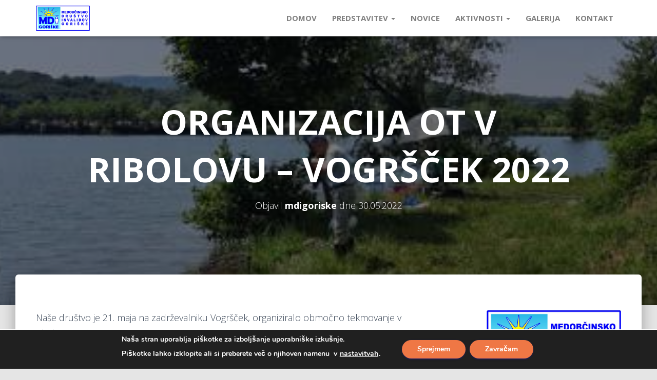

--- FILE ---
content_type: text/html; charset=UTF-8
request_url: https://invalidigoriske.si/organizacija-ot-v-ribolovu-vogrscek-2022/
body_size: 84827
content:
<!DOCTYPE html>
<html lang="sl-SI">

<head>
	<meta charset='UTF-8'>
	<meta name="viewport" content="width=device-width, initial-scale=1">
	<link rel="profile" href="http://gmpg.org/xfn/11">
		<meta name='robots' content='index, follow, max-image-preview:large, max-snippet:-1, max-video-preview:-1' />
	<style>img:is([sizes="auto" i], [sizes^="auto," i]) { contain-intrinsic-size: 3000px 1500px }</style>
	
	<!-- This site is optimized with the Yoast SEO plugin v25.6 - https://yoast.com/wordpress/plugins/seo/ -->
	<title>ORGANIZACIJA OT V RIBOLOVU - VOGRŠČEK 2022 - Medobčinsko Društvo Invalidov Goriške</title>
	<link rel="canonical" href="https://invalidigoriske.si/organizacija-ot-v-ribolovu-vogrscek-2022/" />
	<meta property="og:locale" content="sl_SI" />
	<meta property="og:type" content="article" />
	<meta property="og:title" content="ORGANIZACIJA OT V RIBOLOVU - VOGRŠČEK 2022 - Medobčinsko Društvo Invalidov Goriške" />
	<meta property="og:description" content="Naše društvo je 21. maja na zadrževalniku Vogršček, organiziralo območno tekmovanje v ribolovu s plovcem. 1. mesto je zasedel Stojan Furlan iz DI Dornberk, 2. mesto, Bruno Zorko iz DI Koper, 3. mesto pa Jože Preberi več" />
	<meta property="og:url" content="https://invalidigoriske.si/organizacija-ot-v-ribolovu-vogrscek-2022/" />
	<meta property="og:site_name" content="Medobčinsko Društvo Invalidov Goriške" />
	<meta property="article:published_time" content="2022-05-30T07:41:27+00:00" />
	<meta property="article:modified_time" content="2022-05-30T07:49:26+00:00" />
	<meta property="og:image" content="https://invalidigoriske.si/wp-content/uploads/2022/05/export1653474688562.jpg" />
	<meta property="og:image:width" content="348" />
	<meta property="og:image:height" content="156" />
	<meta property="og:image:type" content="image/jpeg" />
	<meta name="author" content="mdigoriske" />
	<meta name="twitter:card" content="summary_large_image" />
	<meta name="twitter:label1" content="Written by" />
	<meta name="twitter:data1" content="mdigoriske" />
	<script type="application/ld+json" class="yoast-schema-graph">{"@context":"https://schema.org","@graph":[{"@type":"Article","@id":"https://invalidigoriske.si/organizacija-ot-v-ribolovu-vogrscek-2022/#article","isPartOf":{"@id":"https://invalidigoriske.si/organizacija-ot-v-ribolovu-vogrscek-2022/"},"author":{"name":"mdigoriske","@id":"https://invalidigoriske.si/#/schema/person/e3477a85e039c649fee938782ce1082f"},"headline":"ORGANIZACIJA OT V RIBOLOVU &#8211; VOGRŠČEK 2022","datePublished":"2022-05-30T07:41:27+00:00","dateModified":"2022-05-30T07:49:26+00:00","mainEntityOfPage":{"@id":"https://invalidigoriske.si/organizacija-ot-v-ribolovu-vogrscek-2022/"},"wordCount":66,"publisher":{"@id":"https://invalidigoriske.si/#organization"},"image":{"@id":"https://invalidigoriske.si/organizacija-ot-v-ribolovu-vogrscek-2022/#primaryimage"},"thumbnailUrl":"https://invalidigoriske.si/wp-content/uploads/2022/05/export1653474688562.jpg","articleSection":["Šport"],"inLanguage":"sl-SI"},{"@type":"WebPage","@id":"https://invalidigoriske.si/organizacija-ot-v-ribolovu-vogrscek-2022/","url":"https://invalidigoriske.si/organizacija-ot-v-ribolovu-vogrscek-2022/","name":"ORGANIZACIJA OT V RIBOLOVU - VOGRŠČEK 2022 - Medobčinsko Društvo Invalidov Goriške","isPartOf":{"@id":"https://invalidigoriske.si/#website"},"primaryImageOfPage":{"@id":"https://invalidigoriske.si/organizacija-ot-v-ribolovu-vogrscek-2022/#primaryimage"},"image":{"@id":"https://invalidigoriske.si/organizacija-ot-v-ribolovu-vogrscek-2022/#primaryimage"},"thumbnailUrl":"https://invalidigoriske.si/wp-content/uploads/2022/05/export1653474688562.jpg","datePublished":"2022-05-30T07:41:27+00:00","dateModified":"2022-05-30T07:49:26+00:00","breadcrumb":{"@id":"https://invalidigoriske.si/organizacija-ot-v-ribolovu-vogrscek-2022/#breadcrumb"},"inLanguage":"sl-SI","potentialAction":[{"@type":"ReadAction","target":["https://invalidigoriske.si/organizacija-ot-v-ribolovu-vogrscek-2022/"]}]},{"@type":"ImageObject","inLanguage":"sl-SI","@id":"https://invalidigoriske.si/organizacija-ot-v-ribolovu-vogrscek-2022/#primaryimage","url":"https://invalidigoriske.si/wp-content/uploads/2022/05/export1653474688562.jpg","contentUrl":"https://invalidigoriske.si/wp-content/uploads/2022/05/export1653474688562.jpg","width":348,"height":156},{"@type":"BreadcrumbList","@id":"https://invalidigoriske.si/organizacija-ot-v-ribolovu-vogrscek-2022/#breadcrumb","itemListElement":[{"@type":"ListItem","position":1,"name":"Home","item":"https://invalidigoriske.si/"},{"@type":"ListItem","position":2,"name":"Novice","item":"https://invalidigoriske.si/aktualne-novice/"},{"@type":"ListItem","position":3,"name":"ORGANIZACIJA OT V RIBOLOVU &#8211; VOGRŠČEK 2022"}]},{"@type":"WebSite","@id":"https://invalidigoriske.si/#website","url":"https://invalidigoriske.si/","name":"Medobčinsko Društvo Invalidov Goriške","description":"Sedejeva ulica 8, Nova Gorica","publisher":{"@id":"https://invalidigoriske.si/#organization"},"potentialAction":[{"@type":"SearchAction","target":{"@type":"EntryPoint","urlTemplate":"https://invalidigoriske.si/?s={search_term_string}"},"query-input":{"@type":"PropertyValueSpecification","valueRequired":true,"valueName":"search_term_string"}}],"inLanguage":"sl-SI"},{"@type":"Organization","@id":"https://invalidigoriske.si/#organization","name":"Medobčinsko Društvo Invalidov Goriške","url":"https://invalidigoriske.si/","logo":{"@type":"ImageObject","inLanguage":"sl-SI","@id":"https://invalidigoriske.si/#/schema/logo/image/","url":"https://invalidigoriske.si/wp-content/uploads/2019/10/mdi-logo-barvni.png","contentUrl":"https://invalidigoriske.si/wp-content/uploads/2019/10/mdi-logo-barvni.png","width":314,"height":150,"caption":"Medobčinsko Društvo Invalidov Goriške"},"image":{"@id":"https://invalidigoriske.si/#/schema/logo/image/"}},{"@type":"Person","@id":"https://invalidigoriske.si/#/schema/person/e3477a85e039c649fee938782ce1082f","name":"mdigoriske","image":{"@type":"ImageObject","inLanguage":"sl-SI","@id":"https://invalidigoriske.si/#/schema/person/image/","url":"https://secure.gravatar.com/avatar/45e93aff171add1bc4f50be70af828becf87c45ff71073e0288a4073464ed09a?s=96&d=mm&r=g","contentUrl":"https://secure.gravatar.com/avatar/45e93aff171add1bc4f50be70af828becf87c45ff71073e0288a4073464ed09a?s=96&d=mm&r=g","caption":"mdigoriske"},"url":"https://invalidigoriske.si/author/mdigoriske/"}]}</script>
	<!-- / Yoast SEO plugin. -->


<link rel='dns-prefetch' href='//fonts.googleapis.com' />
<link rel="alternate" type="application/rss+xml" title="Medobčinsko Društvo Invalidov Goriške &raquo; Vir" href="https://invalidigoriske.si/feed/" />
<script type="text/javascript">
/* <![CDATA[ */
window._wpemojiSettings = {"baseUrl":"https:\/\/s.w.org\/images\/core\/emoji\/16.0.1\/72x72\/","ext":".png","svgUrl":"https:\/\/s.w.org\/images\/core\/emoji\/16.0.1\/svg\/","svgExt":".svg","source":{"concatemoji":"https:\/\/invalidigoriske.si\/wp-includes\/js\/wp-emoji-release.min.js?ver=6.8.3"}};
/*! This file is auto-generated */
!function(s,n){var o,i,e;function c(e){try{var t={supportTests:e,timestamp:(new Date).valueOf()};sessionStorage.setItem(o,JSON.stringify(t))}catch(e){}}function p(e,t,n){e.clearRect(0,0,e.canvas.width,e.canvas.height),e.fillText(t,0,0);var t=new Uint32Array(e.getImageData(0,0,e.canvas.width,e.canvas.height).data),a=(e.clearRect(0,0,e.canvas.width,e.canvas.height),e.fillText(n,0,0),new Uint32Array(e.getImageData(0,0,e.canvas.width,e.canvas.height).data));return t.every(function(e,t){return e===a[t]})}function u(e,t){e.clearRect(0,0,e.canvas.width,e.canvas.height),e.fillText(t,0,0);for(var n=e.getImageData(16,16,1,1),a=0;a<n.data.length;a++)if(0!==n.data[a])return!1;return!0}function f(e,t,n,a){switch(t){case"flag":return n(e,"\ud83c\udff3\ufe0f\u200d\u26a7\ufe0f","\ud83c\udff3\ufe0f\u200b\u26a7\ufe0f")?!1:!n(e,"\ud83c\udde8\ud83c\uddf6","\ud83c\udde8\u200b\ud83c\uddf6")&&!n(e,"\ud83c\udff4\udb40\udc67\udb40\udc62\udb40\udc65\udb40\udc6e\udb40\udc67\udb40\udc7f","\ud83c\udff4\u200b\udb40\udc67\u200b\udb40\udc62\u200b\udb40\udc65\u200b\udb40\udc6e\u200b\udb40\udc67\u200b\udb40\udc7f");case"emoji":return!a(e,"\ud83e\udedf")}return!1}function g(e,t,n,a){var r="undefined"!=typeof WorkerGlobalScope&&self instanceof WorkerGlobalScope?new OffscreenCanvas(300,150):s.createElement("canvas"),o=r.getContext("2d",{willReadFrequently:!0}),i=(o.textBaseline="top",o.font="600 32px Arial",{});return e.forEach(function(e){i[e]=t(o,e,n,a)}),i}function t(e){var t=s.createElement("script");t.src=e,t.defer=!0,s.head.appendChild(t)}"undefined"!=typeof Promise&&(o="wpEmojiSettingsSupports",i=["flag","emoji"],n.supports={everything:!0,everythingExceptFlag:!0},e=new Promise(function(e){s.addEventListener("DOMContentLoaded",e,{once:!0})}),new Promise(function(t){var n=function(){try{var e=JSON.parse(sessionStorage.getItem(o));if("object"==typeof e&&"number"==typeof e.timestamp&&(new Date).valueOf()<e.timestamp+604800&&"object"==typeof e.supportTests)return e.supportTests}catch(e){}return null}();if(!n){if("undefined"!=typeof Worker&&"undefined"!=typeof OffscreenCanvas&&"undefined"!=typeof URL&&URL.createObjectURL&&"undefined"!=typeof Blob)try{var e="postMessage("+g.toString()+"("+[JSON.stringify(i),f.toString(),p.toString(),u.toString()].join(",")+"));",a=new Blob([e],{type:"text/javascript"}),r=new Worker(URL.createObjectURL(a),{name:"wpTestEmojiSupports"});return void(r.onmessage=function(e){c(n=e.data),r.terminate(),t(n)})}catch(e){}c(n=g(i,f,p,u))}t(n)}).then(function(e){for(var t in e)n.supports[t]=e[t],n.supports.everything=n.supports.everything&&n.supports[t],"flag"!==t&&(n.supports.everythingExceptFlag=n.supports.everythingExceptFlag&&n.supports[t]);n.supports.everythingExceptFlag=n.supports.everythingExceptFlag&&!n.supports.flag,n.DOMReady=!1,n.readyCallback=function(){n.DOMReady=!0}}).then(function(){return e}).then(function(){var e;n.supports.everything||(n.readyCallback(),(e=n.source||{}).concatemoji?t(e.concatemoji):e.wpemoji&&e.twemoji&&(t(e.twemoji),t(e.wpemoji)))}))}((window,document),window._wpemojiSettings);
/* ]]> */
</script>
<link rel='stylesheet' id='bootstrap-css' href='https://invalidigoriske.si/wp-content/themes/hestia/assets/bootstrap/css/bootstrap.min.css?ver=1.0.2' type='text/css' media='all' />
<link rel='stylesheet' id='hestia-font-sizes-css' href='https://invalidigoriske.si/wp-content/themes/hestia/assets/css/font-sizes.min.css?ver=3.3.1' type='text/css' media='all' />
<style id='wp-emoji-styles-inline-css' type='text/css'>

	img.wp-smiley, img.emoji {
		display: inline !important;
		border: none !important;
		box-shadow: none !important;
		height: 1em !important;
		width: 1em !important;
		margin: 0 0.07em !important;
		vertical-align: -0.1em !important;
		background: none !important;
		padding: 0 !important;
	}
</style>
<link rel='stylesheet' id='wp-block-library-css' href='https://invalidigoriske.si/wp-includes/css/dist/block-library/style.min.css?ver=6.8.3' type='text/css' media='all' />
<style id='classic-theme-styles-inline-css' type='text/css'>
/*! This file is auto-generated */
.wp-block-button__link{color:#fff;background-color:#32373c;border-radius:9999px;box-shadow:none;text-decoration:none;padding:calc(.667em + 2px) calc(1.333em + 2px);font-size:1.125em}.wp-block-file__button{background:#32373c;color:#fff;text-decoration:none}
</style>
<style id='pdfemb-pdf-embedder-viewer-style-inline-css' type='text/css'>
.wp-block-pdfemb-pdf-embedder-viewer{max-width:none}

</style>
<style id='global-styles-inline-css' type='text/css'>
:root{--wp--preset--aspect-ratio--square: 1;--wp--preset--aspect-ratio--4-3: 4/3;--wp--preset--aspect-ratio--3-4: 3/4;--wp--preset--aspect-ratio--3-2: 3/2;--wp--preset--aspect-ratio--2-3: 2/3;--wp--preset--aspect-ratio--16-9: 16/9;--wp--preset--aspect-ratio--9-16: 9/16;--wp--preset--color--black: #000000;--wp--preset--color--cyan-bluish-gray: #abb8c3;--wp--preset--color--white: #ffffff;--wp--preset--color--pale-pink: #f78da7;--wp--preset--color--vivid-red: #cf2e2e;--wp--preset--color--luminous-vivid-orange: #ff6900;--wp--preset--color--luminous-vivid-amber: #fcb900;--wp--preset--color--light-green-cyan: #7bdcb5;--wp--preset--color--vivid-green-cyan: #00d084;--wp--preset--color--pale-cyan-blue: #8ed1fc;--wp--preset--color--vivid-cyan-blue: #0693e3;--wp--preset--color--vivid-purple: #9b51e0;--wp--preset--color--accent: #1e25ea;--wp--preset--color--background-color: #E5E5E5;--wp--preset--color--header-gradient: #1e59b2;--wp--preset--gradient--vivid-cyan-blue-to-vivid-purple: linear-gradient(135deg,rgba(6,147,227,1) 0%,rgb(155,81,224) 100%);--wp--preset--gradient--light-green-cyan-to-vivid-green-cyan: linear-gradient(135deg,rgb(122,220,180) 0%,rgb(0,208,130) 100%);--wp--preset--gradient--luminous-vivid-amber-to-luminous-vivid-orange: linear-gradient(135deg,rgba(252,185,0,1) 0%,rgba(255,105,0,1) 100%);--wp--preset--gradient--luminous-vivid-orange-to-vivid-red: linear-gradient(135deg,rgba(255,105,0,1) 0%,rgb(207,46,46) 100%);--wp--preset--gradient--very-light-gray-to-cyan-bluish-gray: linear-gradient(135deg,rgb(238,238,238) 0%,rgb(169,184,195) 100%);--wp--preset--gradient--cool-to-warm-spectrum: linear-gradient(135deg,rgb(74,234,220) 0%,rgb(151,120,209) 20%,rgb(207,42,186) 40%,rgb(238,44,130) 60%,rgb(251,105,98) 80%,rgb(254,248,76) 100%);--wp--preset--gradient--blush-light-purple: linear-gradient(135deg,rgb(255,206,236) 0%,rgb(152,150,240) 100%);--wp--preset--gradient--blush-bordeaux: linear-gradient(135deg,rgb(254,205,165) 0%,rgb(254,45,45) 50%,rgb(107,0,62) 100%);--wp--preset--gradient--luminous-dusk: linear-gradient(135deg,rgb(255,203,112) 0%,rgb(199,81,192) 50%,rgb(65,88,208) 100%);--wp--preset--gradient--pale-ocean: linear-gradient(135deg,rgb(255,245,203) 0%,rgb(182,227,212) 50%,rgb(51,167,181) 100%);--wp--preset--gradient--electric-grass: linear-gradient(135deg,rgb(202,248,128) 0%,rgb(113,206,126) 100%);--wp--preset--gradient--midnight: linear-gradient(135deg,rgb(2,3,129) 0%,rgb(40,116,252) 100%);--wp--preset--font-size--small: 13px;--wp--preset--font-size--medium: 20px;--wp--preset--font-size--large: 36px;--wp--preset--font-size--x-large: 42px;--wp--preset--spacing--20: 0.44rem;--wp--preset--spacing--30: 0.67rem;--wp--preset--spacing--40: 1rem;--wp--preset--spacing--50: 1.5rem;--wp--preset--spacing--60: 2.25rem;--wp--preset--spacing--70: 3.38rem;--wp--preset--spacing--80: 5.06rem;--wp--preset--shadow--natural: 6px 6px 9px rgba(0, 0, 0, 0.2);--wp--preset--shadow--deep: 12px 12px 50px rgba(0, 0, 0, 0.4);--wp--preset--shadow--sharp: 6px 6px 0px rgba(0, 0, 0, 0.2);--wp--preset--shadow--outlined: 6px 6px 0px -3px rgba(255, 255, 255, 1), 6px 6px rgba(0, 0, 0, 1);--wp--preset--shadow--crisp: 6px 6px 0px rgba(0, 0, 0, 1);}:root :where(.is-layout-flow) > :first-child{margin-block-start: 0;}:root :where(.is-layout-flow) > :last-child{margin-block-end: 0;}:root :where(.is-layout-flow) > *{margin-block-start: 24px;margin-block-end: 0;}:root :where(.is-layout-constrained) > :first-child{margin-block-start: 0;}:root :where(.is-layout-constrained) > :last-child{margin-block-end: 0;}:root :where(.is-layout-constrained) > *{margin-block-start: 24px;margin-block-end: 0;}:root :where(.is-layout-flex){gap: 24px;}:root :where(.is-layout-grid){gap: 24px;}body .is-layout-flex{display: flex;}.is-layout-flex{flex-wrap: wrap;align-items: center;}.is-layout-flex > :is(*, div){margin: 0;}body .is-layout-grid{display: grid;}.is-layout-grid > :is(*, div){margin: 0;}.has-black-color{color: var(--wp--preset--color--black) !important;}.has-cyan-bluish-gray-color{color: var(--wp--preset--color--cyan-bluish-gray) !important;}.has-white-color{color: var(--wp--preset--color--white) !important;}.has-pale-pink-color{color: var(--wp--preset--color--pale-pink) !important;}.has-vivid-red-color{color: var(--wp--preset--color--vivid-red) !important;}.has-luminous-vivid-orange-color{color: var(--wp--preset--color--luminous-vivid-orange) !important;}.has-luminous-vivid-amber-color{color: var(--wp--preset--color--luminous-vivid-amber) !important;}.has-light-green-cyan-color{color: var(--wp--preset--color--light-green-cyan) !important;}.has-vivid-green-cyan-color{color: var(--wp--preset--color--vivid-green-cyan) !important;}.has-pale-cyan-blue-color{color: var(--wp--preset--color--pale-cyan-blue) !important;}.has-vivid-cyan-blue-color{color: var(--wp--preset--color--vivid-cyan-blue) !important;}.has-vivid-purple-color{color: var(--wp--preset--color--vivid-purple) !important;}.has-accent-color{color: var(--wp--preset--color--accent) !important;}.has-background-color-color{color: var(--wp--preset--color--background-color) !important;}.has-header-gradient-color{color: var(--wp--preset--color--header-gradient) !important;}.has-black-background-color{background-color: var(--wp--preset--color--black) !important;}.has-cyan-bluish-gray-background-color{background-color: var(--wp--preset--color--cyan-bluish-gray) !important;}.has-white-background-color{background-color: var(--wp--preset--color--white) !important;}.has-pale-pink-background-color{background-color: var(--wp--preset--color--pale-pink) !important;}.has-vivid-red-background-color{background-color: var(--wp--preset--color--vivid-red) !important;}.has-luminous-vivid-orange-background-color{background-color: var(--wp--preset--color--luminous-vivid-orange) !important;}.has-luminous-vivid-amber-background-color{background-color: var(--wp--preset--color--luminous-vivid-amber) !important;}.has-light-green-cyan-background-color{background-color: var(--wp--preset--color--light-green-cyan) !important;}.has-vivid-green-cyan-background-color{background-color: var(--wp--preset--color--vivid-green-cyan) !important;}.has-pale-cyan-blue-background-color{background-color: var(--wp--preset--color--pale-cyan-blue) !important;}.has-vivid-cyan-blue-background-color{background-color: var(--wp--preset--color--vivid-cyan-blue) !important;}.has-vivid-purple-background-color{background-color: var(--wp--preset--color--vivid-purple) !important;}.has-accent-background-color{background-color: var(--wp--preset--color--accent) !important;}.has-background-color-background-color{background-color: var(--wp--preset--color--background-color) !important;}.has-header-gradient-background-color{background-color: var(--wp--preset--color--header-gradient) !important;}.has-black-border-color{border-color: var(--wp--preset--color--black) !important;}.has-cyan-bluish-gray-border-color{border-color: var(--wp--preset--color--cyan-bluish-gray) !important;}.has-white-border-color{border-color: var(--wp--preset--color--white) !important;}.has-pale-pink-border-color{border-color: var(--wp--preset--color--pale-pink) !important;}.has-vivid-red-border-color{border-color: var(--wp--preset--color--vivid-red) !important;}.has-luminous-vivid-orange-border-color{border-color: var(--wp--preset--color--luminous-vivid-orange) !important;}.has-luminous-vivid-amber-border-color{border-color: var(--wp--preset--color--luminous-vivid-amber) !important;}.has-light-green-cyan-border-color{border-color: var(--wp--preset--color--light-green-cyan) !important;}.has-vivid-green-cyan-border-color{border-color: var(--wp--preset--color--vivid-green-cyan) !important;}.has-pale-cyan-blue-border-color{border-color: var(--wp--preset--color--pale-cyan-blue) !important;}.has-vivid-cyan-blue-border-color{border-color: var(--wp--preset--color--vivid-cyan-blue) !important;}.has-vivid-purple-border-color{border-color: var(--wp--preset--color--vivid-purple) !important;}.has-accent-border-color{border-color: var(--wp--preset--color--accent) !important;}.has-background-color-border-color{border-color: var(--wp--preset--color--background-color) !important;}.has-header-gradient-border-color{border-color: var(--wp--preset--color--header-gradient) !important;}.has-vivid-cyan-blue-to-vivid-purple-gradient-background{background: var(--wp--preset--gradient--vivid-cyan-blue-to-vivid-purple) !important;}.has-light-green-cyan-to-vivid-green-cyan-gradient-background{background: var(--wp--preset--gradient--light-green-cyan-to-vivid-green-cyan) !important;}.has-luminous-vivid-amber-to-luminous-vivid-orange-gradient-background{background: var(--wp--preset--gradient--luminous-vivid-amber-to-luminous-vivid-orange) !important;}.has-luminous-vivid-orange-to-vivid-red-gradient-background{background: var(--wp--preset--gradient--luminous-vivid-orange-to-vivid-red) !important;}.has-very-light-gray-to-cyan-bluish-gray-gradient-background{background: var(--wp--preset--gradient--very-light-gray-to-cyan-bluish-gray) !important;}.has-cool-to-warm-spectrum-gradient-background{background: var(--wp--preset--gradient--cool-to-warm-spectrum) !important;}.has-blush-light-purple-gradient-background{background: var(--wp--preset--gradient--blush-light-purple) !important;}.has-blush-bordeaux-gradient-background{background: var(--wp--preset--gradient--blush-bordeaux) !important;}.has-luminous-dusk-gradient-background{background: var(--wp--preset--gradient--luminous-dusk) !important;}.has-pale-ocean-gradient-background{background: var(--wp--preset--gradient--pale-ocean) !important;}.has-electric-grass-gradient-background{background: var(--wp--preset--gradient--electric-grass) !important;}.has-midnight-gradient-background{background: var(--wp--preset--gradient--midnight) !important;}.has-small-font-size{font-size: var(--wp--preset--font-size--small) !important;}.has-medium-font-size{font-size: var(--wp--preset--font-size--medium) !important;}.has-large-font-size{font-size: var(--wp--preset--font-size--large) !important;}.has-x-large-font-size{font-size: var(--wp--preset--font-size--x-large) !important;}
:root :where(.wp-block-pullquote){font-size: 1.5em;line-height: 1.6;}
</style>
<link rel='stylesheet' id='contact-form-7-css' href='https://invalidigoriske.si/wp-content/plugins/contact-form-7/includes/css/styles.css?ver=6.1.4' type='text/css' media='all' />
<link rel='stylesheet' id='hestia-clients-bar-css' href='https://invalidigoriske.si/wp-content/plugins/themeisle-companion/obfx_modules/companion-legacy/assets/css/hestia/clients-bar.css?ver=6.8.3' type='text/css' media='all' />
<link rel='stylesheet' id='hestia_style-css' href='https://invalidigoriske.si/wp-content/themes/hestia/style.min.css?ver=3.3.1' type='text/css' media='all' />
<style id='hestia_style-inline-css' type='text/css'>
.elementor-page .hestia-about>.container{width:100%}.elementor-page .pagebuilder-section{padding:0}.elementor-page .title-in-content,.elementor-page .image-in-page{display:none}.home.elementor-page .main-raised>section.hestia-about{overflow:visible}.elementor-editor-active .navbar{pointer-events:none}.elementor-editor-active #elementor.elementor-edit-mode .elementor-element-overlay{z-index:1000000}.elementor-page.page-template-template-fullwidth .blog-post-wrapper>.container{width:100%}.elementor-page.page-template-template-fullwidth .blog-post-wrapper>.container .col-md-12{padding:0}.elementor-page.page-template-template-fullwidth article.section{padding:0}.elementor-text-editor p,.elementor-text-editor h1,.elementor-text-editor h2,.elementor-text-editor h3,.elementor-text-editor h4,.elementor-text-editor h5,.elementor-text-editor h6{font-size:inherit}
.hestia-top-bar,.hestia-top-bar .widget.widget_shopping_cart .cart_list{background-color:#363537}.hestia-top-bar .widget .label-floating input[type=search]:-webkit-autofill{-webkit-box-shadow:inset 0 0 0 9999px #363537}.hestia-top-bar,.hestia-top-bar .widget .label-floating input[type=search],.hestia-top-bar .widget.widget_search form.form-group:before,.hestia-top-bar .widget.widget_product_search form.form-group:before,.hestia-top-bar .widget.widget_shopping_cart:before{color:#fff}.hestia-top-bar .widget .label-floating input[type=search]{-webkit-text-fill-color:#fff !important}.hestia-top-bar div.widget.widget_shopping_cart:before,.hestia-top-bar .widget.widget_product_search form.form-group:before,.hestia-top-bar .widget.widget_search form.form-group:before{background-color:#fff}.hestia-top-bar a,.hestia-top-bar .top-bar-nav li a{color:#fff}.hestia-top-bar ul li a[href*="mailto:"]:before,.hestia-top-bar ul li a[href*="tel:"]:before{background-color:#fff}.hestia-top-bar a:hover,.hestia-top-bar .top-bar-nav li a:hover{color:#eee}.hestia-top-bar ul li:hover a[href*="mailto:"]:before,.hestia-top-bar ul li:hover a[href*="tel:"]:before{background-color:#eee}
footer.footer.footer-black{background:#323437}footer.footer.footer-black.footer-big{color:#fff}footer.footer.footer-black a{color:#fff}footer.footer.footer-black hr{border-color:#5e5e5e}.footer-big p,.widget,.widget code,.widget pre{color:#5e5e5e}
:root{--hestia-primary-color:#1e25ea}a,.navbar .dropdown-menu li:hover>a,.navbar .dropdown-menu li:focus>a,.navbar .dropdown-menu li:active>a,.navbar .navbar-nav>li .dropdown-menu li:hover>a,body:not(.home) .navbar-default .navbar-nav>.active:not(.btn)>a,body:not(.home) .navbar-default .navbar-nav>.active:not(.btn)>a:hover,body:not(.home) .navbar-default .navbar-nav>.active:not(.btn)>a:focus,a:hover,.card-blog a.moretag:hover,.card-blog a.more-link:hover,.widget a:hover,.has-text-color.has-accent-color,p.has-text-color a{color:#1e25ea}.svg-text-color{fill:#1e25ea}.pagination span.current,.pagination span.current:focus,.pagination span.current:hover{border-color:#1e25ea}button,button:hover,.woocommerce .track_order button[type="submit"],.woocommerce .track_order button[type="submit"]:hover,div.wpforms-container .wpforms-form button[type=submit].wpforms-submit,div.wpforms-container .wpforms-form button[type=submit].wpforms-submit:hover,input[type="button"],input[type="button"]:hover,input[type="submit"],input[type="submit"]:hover,input#searchsubmit,.pagination span.current,.pagination span.current:focus,.pagination span.current:hover,.btn.btn-primary,.btn.btn-primary:link,.btn.btn-primary:hover,.btn.btn-primary:focus,.btn.btn-primary:active,.btn.btn-primary.active,.btn.btn-primary.active:focus,.btn.btn-primary.active:hover,.btn.btn-primary:active:hover,.btn.btn-primary:active:focus,.btn.btn-primary:active:hover,.hestia-sidebar-open.btn.btn-rose,.hestia-sidebar-close.btn.btn-rose,.hestia-sidebar-open.btn.btn-rose:hover,.hestia-sidebar-close.btn.btn-rose:hover,.hestia-sidebar-open.btn.btn-rose:focus,.hestia-sidebar-close.btn.btn-rose:focus,.label.label-primary,.hestia-work .portfolio-item:nth-child(6n+1) .label,.nav-cart .nav-cart-content .widget .buttons .button,.has-accent-background-color[class*="has-background"]{background-color:#1e25ea}@media(max-width:768px){.navbar-default .navbar-nav>li>a:hover,.navbar-default .navbar-nav>li>a:focus,.navbar .navbar-nav .dropdown .dropdown-menu li a:hover,.navbar .navbar-nav .dropdown .dropdown-menu li a:focus,.navbar button.navbar-toggle:hover,.navbar .navbar-nav li:hover>a i{color:#1e25ea}}body:not(.woocommerce-page) button:not([class^="fl-"]):not(.hestia-scroll-to-top):not(.navbar-toggle):not(.close),body:not(.woocommerce-page) .button:not([class^="fl-"]):not(hestia-scroll-to-top):not(.navbar-toggle):not(.add_to_cart_button):not(.product_type_grouped):not(.product_type_external),div.wpforms-container .wpforms-form button[type=submit].wpforms-submit,input[type="submit"],input[type="button"],.btn.btn-primary,.widget_product_search button[type="submit"],.hestia-sidebar-open.btn.btn-rose,.hestia-sidebar-close.btn.btn-rose,.everest-forms button[type=submit].everest-forms-submit-button{-webkit-box-shadow:0 2px 2px 0 rgba(30,37,234,0.14),0 3px 1px -2px rgba(30,37,234,0.2),0 1px 5px 0 rgba(30,37,234,0.12);box-shadow:0 2px 2px 0 rgba(30,37,234,0.14),0 3px 1px -2px rgba(30,37,234,0.2),0 1px 5px 0 rgba(30,37,234,0.12)}.card .header-primary,.card .content-primary,.everest-forms button[type=submit].everest-forms-submit-button{background:#1e25ea}body:not(.woocommerce-page) .button:not([class^="fl-"]):not(.hestia-scroll-to-top):not(.navbar-toggle):not(.add_to_cart_button):hover,body:not(.woocommerce-page) button:not([class^="fl-"]):not(.hestia-scroll-to-top):not(.navbar-toggle):not(.close):hover,div.wpforms-container .wpforms-form button[type=submit].wpforms-submit:hover,input[type="submit"]:hover,input[type="button"]:hover,input#searchsubmit:hover,.widget_product_search button[type="submit"]:hover,.pagination span.current,.btn.btn-primary:hover,.btn.btn-primary:focus,.btn.btn-primary:active,.btn.btn-primary.active,.btn.btn-primary:active:focus,.btn.btn-primary:active:hover,.hestia-sidebar-open.btn.btn-rose:hover,.hestia-sidebar-close.btn.btn-rose:hover,.pagination span.current:hover,.everest-forms button[type=submit].everest-forms-submit-button:hover,.everest-forms button[type=submit].everest-forms-submit-button:focus,.everest-forms button[type=submit].everest-forms-submit-button:active{-webkit-box-shadow:0 14px 26px -12px rgba(30,37,234,0.42),0 4px 23px 0 rgba(0,0,0,0.12),0 8px 10px -5px rgba(30,37,234,0.2);box-shadow:0 14px 26px -12px rgba(30,37,234,0.42),0 4px 23px 0 rgba(0,0,0,0.12),0 8px 10px -5px rgba(30,37,234,0.2);color:#fff}.form-group.is-focused .form-control{background-image:-webkit-gradient(linear,left top,left bottom,from(#1e25ea),to(#1e25ea)),-webkit-gradient(linear,left top,left bottom,from(#d2d2d2),to(#d2d2d2));background-image:-webkit-linear-gradient(linear,left top,left bottom,from(#1e25ea),to(#1e25ea)),-webkit-linear-gradient(linear,left top,left bottom,from(#d2d2d2),to(#d2d2d2));background-image:linear-gradient(linear,left top,left bottom,from(#1e25ea),to(#1e25ea)),linear-gradient(linear,left top,left bottom,from(#d2d2d2),to(#d2d2d2))}.navbar:not(.navbar-transparent) li:not(.btn):hover>a,.navbar li.on-section:not(.btn)>a,.navbar.full-screen-menu.navbar-transparent li:not(.btn):hover>a,.navbar.full-screen-menu .navbar-toggle:hover,.navbar:not(.navbar-transparent) .nav-cart:hover,.navbar:not(.navbar-transparent) .hestia-toggle-search:hover{color:#1e25ea}.header-filter-gradient{background:linear-gradient(45deg,rgba(30,89,178,1) 0,rgb(96,117,157) 100%)}.has-text-color.has-header-gradient-color{color:#1e59b2}.has-header-gradient-background-color[class*="has-background"]{background-color:#1e59b2}.has-text-color.has-background-color-color{color:#E5E5E5}.has-background-color-background-color[class*="has-background"]{background-color:#E5E5E5}
.btn.btn-primary:not(.colored-button):not(.btn-left):not(.btn-right):not(.btn-just-icon):not(.menu-item),input[type="submit"]:not(.search-submit),body:not(.woocommerce-account) .woocommerce .button.woocommerce-Button,.woocommerce .product button.button,.woocommerce .product button.button.alt,.woocommerce .product #respond input#submit,.woocommerce-cart .blog-post .woocommerce .cart-collaterals .cart_totals .checkout-button,.woocommerce-checkout #payment #place_order,.woocommerce-account.woocommerce-page button.button,.woocommerce .track_order button[type="submit"],.nav-cart .nav-cart-content .widget .buttons .button,.woocommerce a.button.wc-backward,body.woocommerce .wccm-catalog-item a.button,body.woocommerce a.wccm-button.button,form.woocommerce-form-coupon button.button,div.wpforms-container .wpforms-form button[type=submit].wpforms-submit,div.woocommerce a.button.alt,div.woocommerce table.my_account_orders .button,.btn.colored-button,.btn.btn-left,.btn.btn-right,.btn:not(.colored-button):not(.btn-left):not(.btn-right):not(.btn-just-icon):not(.menu-item):not(.hestia-sidebar-open):not(.hestia-sidebar-close){padding-top:15px;padding-bottom:15px;padding-left:33px;padding-right:33px}
:root{--hestia-button-border-radius:3px}.btn.btn-primary:not(.colored-button):not(.btn-left):not(.btn-right):not(.btn-just-icon):not(.menu-item),input[type="submit"]:not(.search-submit),body:not(.woocommerce-account) .woocommerce .button.woocommerce-Button,.woocommerce .product button.button,.woocommerce .product button.button.alt,.woocommerce .product #respond input#submit,.woocommerce-cart .blog-post .woocommerce .cart-collaterals .cart_totals .checkout-button,.woocommerce-checkout #payment #place_order,.woocommerce-account.woocommerce-page button.button,.woocommerce .track_order button[type="submit"],.nav-cart .nav-cart-content .widget .buttons .button,.woocommerce a.button.wc-backward,body.woocommerce .wccm-catalog-item a.button,body.woocommerce a.wccm-button.button,form.woocommerce-form-coupon button.button,div.wpforms-container .wpforms-form button[type=submit].wpforms-submit,div.woocommerce a.button.alt,div.woocommerce table.my_account_orders .button,input[type="submit"].search-submit,.hestia-view-cart-wrapper .added_to_cart.wc-forward,.woocommerce-product-search button,.woocommerce-cart .actions .button,#secondary div[id^=woocommerce_price_filter] .button,.woocommerce div[id^=woocommerce_widget_cart].widget .buttons .button,.searchform input[type=submit],.searchform button,.search-form:not(.media-toolbar-primary) input[type=submit],.search-form:not(.media-toolbar-primary) button,.woocommerce-product-search input[type=submit],.btn.colored-button,.btn.btn-left,.btn.btn-right,.btn:not(.colored-button):not(.btn-left):not(.btn-right):not(.btn-just-icon):not(.menu-item):not(.hestia-sidebar-open):not(.hestia-sidebar-close){border-radius:3px}
h1,h2,h3,h4,h5,h6,.hestia-title,.hestia-title.title-in-content,p.meta-in-content,.info-title,.card-title,.page-header.header-small .hestia-title,.page-header.header-small .title,.widget h5,.hestia-title,.title,.footer-brand,.footer-big h4,.footer-big h5,.media .media-heading,.carousel h1.hestia-title,.carousel h2.title,.carousel span.sub-title,.hestia-about h1,.hestia-about h2,.hestia-about h3,.hestia-about h4,.hestia-about h5{font-family:Open Sans}body,ul,.tooltip-inner{font-family:Open Sans}
@media(min-width:769px){.page-header.header-small .hestia-title,.page-header.header-small .title,h1.hestia-title.title-in-content,.main article.section .has-title-font-size{font-size:67px}}@media(max-width:768px){.page-header.header-small .hestia-title,.page-header.header-small .title,h1.hestia-title.title-in-content,.main article.section .has-title-font-size{font-size:26px}}@media(max-width:480px){.page-header.header-small .hestia-title,.page-header.header-small .title,h1.hestia-title.title-in-content,.main article.section .has-title-font-size{font-size:26px}}@media(min-width:769px){.single-post-wrap h1:not(.title-in-content),.page-content-wrap h1:not(.title-in-content),.page-template-template-fullwidth article h1:not(.title-in-content){font-size:42px}.single-post-wrap h2,.page-content-wrap h2,.page-template-template-fullwidth article h2,.main article.section .has-heading-font-size{font-size:37px}.single-post-wrap h3,.page-content-wrap h3,.page-template-template-fullwidth article h3{font-size:32px}.single-post-wrap h4,.page-content-wrap h4,.page-template-template-fullwidth article h4{font-size:27px}.single-post-wrap h5,.page-content-wrap h5,.page-template-template-fullwidth article h5{font-size:23px}.single-post-wrap h6,.page-content-wrap h6,.page-template-template-fullwidth article h6{font-size:18px}}@media(min-width:769px){#carousel-hestia-generic .hestia-title{font-size:67px}#carousel-hestia-generic span.sub-title{font-size:18px}#carousel-hestia-generic .btn{font-size:14px}}
@media( min-width:480px){}@media( min-width:768px){}.hestia-scroll-to-top{border-radius :50%;background-color:#999}.hestia-scroll-to-top:hover{background-color:#999}.hestia-scroll-to-top:hover svg,.hestia-scroll-to-top:hover p{color:#fff}.hestia-scroll-to-top svg,.hestia-scroll-to-top p{color:#fff}
</style>
<link rel='stylesheet' id='hestia-google-font-open-sans-css' href='//fonts.googleapis.com/css?family=Open+Sans%3A300%2C400%2C500%2C700&#038;subset=latin&#038;ver=6.8.3' type='text/css' media='all' />
<link rel='stylesheet' id='moove_gdpr_frontend-css' href='https://invalidigoriske.si/wp-content/plugins/gdpr-cookie-compliance/dist/styles/gdpr-main.css?ver=5.0.2' type='text/css' media='all' />
<style id='moove_gdpr_frontend-inline-css' type='text/css'>
#moove_gdpr_cookie_modal,#moove_gdpr_cookie_info_bar,.gdpr_cookie_settings_shortcode_content{font-family:&#039;Nunito&#039;,sans-serif}#moove_gdpr_save_popup_settings_button{background-color:#373737;color:#fff}#moove_gdpr_save_popup_settings_button:hover{background-color:#000}#moove_gdpr_cookie_info_bar .moove-gdpr-info-bar-container .moove-gdpr-info-bar-content a.mgbutton,#moove_gdpr_cookie_info_bar .moove-gdpr-info-bar-container .moove-gdpr-info-bar-content button.mgbutton{background-color:#ef7745}#moove_gdpr_cookie_modal .moove-gdpr-modal-content .moove-gdpr-modal-footer-content .moove-gdpr-button-holder a.mgbutton,#moove_gdpr_cookie_modal .moove-gdpr-modal-content .moove-gdpr-modal-footer-content .moove-gdpr-button-holder button.mgbutton,.gdpr_cookie_settings_shortcode_content .gdpr-shr-button.button-green{background-color:#ef7745;border-color:#ef7745}#moove_gdpr_cookie_modal .moove-gdpr-modal-content .moove-gdpr-modal-footer-content .moove-gdpr-button-holder a.mgbutton:hover,#moove_gdpr_cookie_modal .moove-gdpr-modal-content .moove-gdpr-modal-footer-content .moove-gdpr-button-holder button.mgbutton:hover,.gdpr_cookie_settings_shortcode_content .gdpr-shr-button.button-green:hover{background-color:#fff;color:#ef7745}#moove_gdpr_cookie_modal .moove-gdpr-modal-content .moove-gdpr-modal-close i,#moove_gdpr_cookie_modal .moove-gdpr-modal-content .moove-gdpr-modal-close span.gdpr-icon{background-color:#ef7745;border:1px solid #ef7745}#moove_gdpr_cookie_info_bar span.change-settings-button.focus-g,#moove_gdpr_cookie_info_bar span.change-settings-button:focus,#moove_gdpr_cookie_info_bar button.change-settings-button.focus-g,#moove_gdpr_cookie_info_bar button.change-settings-button:focus{-webkit-box-shadow:0 0 1px 3px #ef7745;-moz-box-shadow:0 0 1px 3px #ef7745;box-shadow:0 0 1px 3px #ef7745}#moove_gdpr_cookie_modal .moove-gdpr-modal-content .moove-gdpr-modal-close i:hover,#moove_gdpr_cookie_modal .moove-gdpr-modal-content .moove-gdpr-modal-close span.gdpr-icon:hover,#moove_gdpr_cookie_info_bar span[data-href]>u.change-settings-button{color:#ef7745}#moove_gdpr_cookie_modal .moove-gdpr-modal-content .moove-gdpr-modal-left-content #moove-gdpr-menu li.menu-item-selected a span.gdpr-icon,#moove_gdpr_cookie_modal .moove-gdpr-modal-content .moove-gdpr-modal-left-content #moove-gdpr-menu li.menu-item-selected button span.gdpr-icon{color:inherit}#moove_gdpr_cookie_modal .moove-gdpr-modal-content .moove-gdpr-modal-left-content #moove-gdpr-menu li a span.gdpr-icon,#moove_gdpr_cookie_modal .moove-gdpr-modal-content .moove-gdpr-modal-left-content #moove-gdpr-menu li button span.gdpr-icon{color:inherit}#moove_gdpr_cookie_modal .gdpr-acc-link{line-height:0;font-size:0;color:transparent;position:absolute}#moove_gdpr_cookie_modal .moove-gdpr-modal-content .moove-gdpr-modal-close:hover i,#moove_gdpr_cookie_modal .moove-gdpr-modal-content .moove-gdpr-modal-left-content #moove-gdpr-menu li a,#moove_gdpr_cookie_modal .moove-gdpr-modal-content .moove-gdpr-modal-left-content #moove-gdpr-menu li button,#moove_gdpr_cookie_modal .moove-gdpr-modal-content .moove-gdpr-modal-left-content #moove-gdpr-menu li button i,#moove_gdpr_cookie_modal .moove-gdpr-modal-content .moove-gdpr-modal-left-content #moove-gdpr-menu li a i,#moove_gdpr_cookie_modal .moove-gdpr-modal-content .moove-gdpr-tab-main .moove-gdpr-tab-main-content a:hover,#moove_gdpr_cookie_info_bar.moove-gdpr-dark-scheme .moove-gdpr-info-bar-container .moove-gdpr-info-bar-content a.mgbutton:hover,#moove_gdpr_cookie_info_bar.moove-gdpr-dark-scheme .moove-gdpr-info-bar-container .moove-gdpr-info-bar-content button.mgbutton:hover,#moove_gdpr_cookie_info_bar.moove-gdpr-dark-scheme .moove-gdpr-info-bar-container .moove-gdpr-info-bar-content a:hover,#moove_gdpr_cookie_info_bar.moove-gdpr-dark-scheme .moove-gdpr-info-bar-container .moove-gdpr-info-bar-content button:hover,#moove_gdpr_cookie_info_bar.moove-gdpr-dark-scheme .moove-gdpr-info-bar-container .moove-gdpr-info-bar-content span.change-settings-button:hover,#moove_gdpr_cookie_info_bar.moove-gdpr-dark-scheme .moove-gdpr-info-bar-container .moove-gdpr-info-bar-content button.change-settings-button:hover,#moove_gdpr_cookie_info_bar.moove-gdpr-dark-scheme .moove-gdpr-info-bar-container .moove-gdpr-info-bar-content u.change-settings-button:hover,#moove_gdpr_cookie_info_bar span[data-href]>u.change-settings-button,#moove_gdpr_cookie_info_bar.moove-gdpr-dark-scheme .moove-gdpr-info-bar-container .moove-gdpr-info-bar-content a.mgbutton.focus-g,#moove_gdpr_cookie_info_bar.moove-gdpr-dark-scheme .moove-gdpr-info-bar-container .moove-gdpr-info-bar-content button.mgbutton.focus-g,#moove_gdpr_cookie_info_bar.moove-gdpr-dark-scheme .moove-gdpr-info-bar-container .moove-gdpr-info-bar-content a.focus-g,#moove_gdpr_cookie_info_bar.moove-gdpr-dark-scheme .moove-gdpr-info-bar-container .moove-gdpr-info-bar-content button.focus-g,#moove_gdpr_cookie_info_bar.moove-gdpr-dark-scheme .moove-gdpr-info-bar-container .moove-gdpr-info-bar-content a.mgbutton:focus,#moove_gdpr_cookie_info_bar.moove-gdpr-dark-scheme .moove-gdpr-info-bar-container .moove-gdpr-info-bar-content button.mgbutton:focus,#moove_gdpr_cookie_info_bar.moove-gdpr-dark-scheme .moove-gdpr-info-bar-container .moove-gdpr-info-bar-content a:focus,#moove_gdpr_cookie_info_bar.moove-gdpr-dark-scheme .moove-gdpr-info-bar-container .moove-gdpr-info-bar-content button:focus,#moove_gdpr_cookie_info_bar.moove-gdpr-dark-scheme .moove-gdpr-info-bar-container .moove-gdpr-info-bar-content span.change-settings-button.focus-g,span.change-settings-button:focus,button.change-settings-button.focus-g,button.change-settings-button:focus,#moove_gdpr_cookie_info_bar.moove-gdpr-dark-scheme .moove-gdpr-info-bar-container .moove-gdpr-info-bar-content u.change-settings-button.focus-g,#moove_gdpr_cookie_info_bar.moove-gdpr-dark-scheme .moove-gdpr-info-bar-container .moove-gdpr-info-bar-content u.change-settings-button:focus{color:#ef7745}#moove_gdpr_cookie_modal .moove-gdpr-branding.focus-g span,#moove_gdpr_cookie_modal .moove-gdpr-modal-content .moove-gdpr-tab-main a.focus-g{color:#ef7745}#moove_gdpr_cookie_modal.gdpr_lightbox-hide{display:none}
</style>
<script type="text/javascript" src="https://invalidigoriske.si/wp-includes/js/jquery/jquery.min.js?ver=3.7.1" id="jquery-core-js"></script>
<script type="text/javascript" src="https://invalidigoriske.si/wp-includes/js/jquery/jquery-migrate.min.js?ver=3.4.1" id="jquery-migrate-js"></script>
<link rel="https://api.w.org/" href="https://invalidigoriske.si/wp-json/" /><link rel="alternate" title="JSON" type="application/json" href="https://invalidigoriske.si/wp-json/wp/v2/posts/1513" /><link rel="EditURI" type="application/rsd+xml" title="RSD" href="https://invalidigoriske.si/xmlrpc.php?rsd" />
<meta name="generator" content="WordPress 6.8.3" />
<link rel='shortlink' href='https://invalidigoriske.si/?p=1513' />
<link rel="alternate" title="oEmbed (JSON)" type="application/json+oembed" href="https://invalidigoriske.si/wp-json/oembed/1.0/embed?url=https%3A%2F%2Finvalidigoriske.si%2Forganizacija-ot-v-ribolovu-vogrscek-2022%2F" />
<link rel="alternate" title="oEmbed (XML)" type="text/xml+oembed" href="https://invalidigoriske.si/wp-json/oembed/1.0/embed?url=https%3A%2F%2Finvalidigoriske.si%2Forganizacija-ot-v-ribolovu-vogrscek-2022%2F&#038;format=xml" />
<!-- Enter your scripts here --><meta name="generator" content="Elementor 3.31.1; features: additional_custom_breakpoints, e_element_cache; settings: css_print_method-external, google_font-enabled, font_display-auto">
			<style>
				.e-con.e-parent:nth-of-type(n+4):not(.e-lazyloaded):not(.e-no-lazyload),
				.e-con.e-parent:nth-of-type(n+4):not(.e-lazyloaded):not(.e-no-lazyload) * {
					background-image: none !important;
				}
				@media screen and (max-height: 1024px) {
					.e-con.e-parent:nth-of-type(n+3):not(.e-lazyloaded):not(.e-no-lazyload),
					.e-con.e-parent:nth-of-type(n+3):not(.e-lazyloaded):not(.e-no-lazyload) * {
						background-image: none !important;
					}
				}
				@media screen and (max-height: 640px) {
					.e-con.e-parent:nth-of-type(n+2):not(.e-lazyloaded):not(.e-no-lazyload),
					.e-con.e-parent:nth-of-type(n+2):not(.e-lazyloaded):not(.e-no-lazyload) * {
						background-image: none !important;
					}
				}
			</style>
			<link rel="icon" href="https://invalidigoriske.si/wp-content/uploads/2019/10/cropped-mdi-ikona-2-32x32.png" sizes="32x32" />
<link rel="icon" href="https://invalidigoriske.si/wp-content/uploads/2019/10/cropped-mdi-ikona-2-192x192.png" sizes="192x192" />
<link rel="apple-touch-icon" href="https://invalidigoriske.si/wp-content/uploads/2019/10/cropped-mdi-ikona-2-180x180.png" />
<meta name="msapplication-TileImage" content="https://invalidigoriske.si/wp-content/uploads/2019/10/cropped-mdi-ikona-2-270x270.png" />
		<style type="text/css" id="wp-custom-css">
			.navbar .title-logo-wrapper {
	max-width: 445px;
}
.navbar .navbar-brand {
	font-size: 20px;
	font-weight: 800;
	color: #203853 !important;
}
.navbar .navbar-nav > li > a {
	font-weight: 800;
	font-size: 15px;
	color: grey;
	
}
.elementor-progress-bar {
	font-size: 18px !important;
	font-weight: bold !important;
}
.elementor-widget-obfx-posts-grid .obfx-grid-footer a {
	font-family: "Montserrat", Sans-serif;
	font-weight: 600;
	background-color: transparent;
}

a, .navbar .dropdown-menu li:hover > a, .navbar .dropdown-menu li:focus > a, .navbar .dropdown-menu li:active > a, .navbar .navbar-nav > li .dropdown-menu li:hover > a, body:not(.home) .navbar-default .navbar-nav > .active:not(.btn) > a, body:not(.home) .navbar-default .navbar-nav > .active:not(.btn) > a:hover, body:not(.home) .navbar-default .navbar-nav > .active:not(.btn) > a:focus, a:hover, .card-blog a.moretag:hover, .card-blog a.more-link:hover, .widget a:hover, .has-accent-color {
	color: grey;
}
#menu-item-1003 i {
	visibility: visible;
	color: #ef7745;
}
#menu-item-1003 a {
	visibility: hidden;
}		</style>
		</head>

<body class="wp-singular post-template-default single single-post postid-1513 single-format-standard wp-custom-logo wp-theme-hestia blog-post header-layout-default elementor-default elementor-kit-1056">
		<div class="wrapper post-1513 post type-post status-publish format-standard has-post-thumbnail hentry category-sport default ">
		<header class="header ">
			<div style="display: none"></div>		<nav class="navbar navbar-default  hestia_left navbar-not-transparent navbar-fixed-top">
						<div class="container">
						<div class="navbar-header">
			<div class="title-logo-wrapper">
				<a class="navbar-brand" href="https://invalidigoriske.si/"
						title="Medobčinsko Društvo Invalidov Goriške">
					<img  src="https://invalidigoriske.si/wp-content/uploads/2019/10/mdi-logo-barvni.png" alt="Medobčinsko Društvo Invalidov Goriške" width="314" height="150"></a>
			</div>
								<div class="navbar-toggle-wrapper">
						<button type="button" class="navbar-toggle" data-toggle="collapse" data-target="#main-navigation">
								<span class="icon-bar"></span><span class="icon-bar"></span><span class="icon-bar"></span>				<span class="sr-only">Vklopi/Izklopi navigacijo</span>
			</button>
					</div>
				</div>
		<div id="main-navigation" class="collapse navbar-collapse"><ul id="menu-primary-menu" class="nav navbar-nav"><li id="menu-item-224" class="menu-item menu-item-type-post_type menu-item-object-page menu-item-home menu-item-224"><a title="Domov" href="https://invalidigoriske.si/">Domov</a></li>
<li id="menu-item-426" class="menu-item menu-item-type-post_type menu-item-object-page menu-item-has-children menu-item-426 dropdown"><a title="Predstavitev" href="https://invalidigoriske.si/predstavitev/" class="dropdown-toggle">Predstavitev <span class="caret-wrap"><span class="caret"><svg aria-hidden="true" focusable="false" data-prefix="fas" data-icon="chevron-down" class="svg-inline--fa fa-chevron-down fa-w-14" role="img" xmlns="http://www.w3.org/2000/svg" viewBox="0 0 448 512"><path d="M207.029 381.476L12.686 187.132c-9.373-9.373-9.373-24.569 0-33.941l22.667-22.667c9.357-9.357 24.522-9.375 33.901-.04L224 284.505l154.745-154.021c9.379-9.335 24.544-9.317 33.901.04l22.667 22.667c9.373 9.373 9.373 24.569 0 33.941L240.971 381.476c-9.373 9.372-24.569 9.372-33.942 0z"></path></svg></span></span></a>
<ul role="menu" class="dropdown-menu">
	<li id="menu-item-706" class="menu-item menu-item-type-custom menu-item-object-custom menu-item-706"><a title="Statut društva" href="https://invalidigoriske.si/wp-content/uploads/2019/10/nov_statut_2019_.pdf">Statut društva</a></li>
	<li id="menu-item-433" class="menu-item menu-item-type-post_type menu-item-object-page menu-item-433"><a title="Delovanje v občinah" href="https://invalidigoriske.si/delovanje-v-obcinah/">Delovanje v občinah</a></li>
	<li id="menu-item-451" class="menu-item menu-item-type-post_type menu-item-object-page menu-item-451"><a title="Kaj nudimo članom" href="https://invalidigoriske.si/kaj-nudimo-clanom/">Kaj nudimo članom</a></li>
	<li id="menu-item-830" class="menu-item menu-item-type-post_type menu-item-object-page menu-item-830"><a title="Pravna pomoč" href="https://invalidigoriske.si/pravna-pomoc-2/">Pravna pomoč</a></li>
	<li id="menu-item-418" class="menu-item menu-item-type-post_type menu-item-object-page menu-item-418"><a title="Koristne povezave" href="https://invalidigoriske.si/koristne-povezave/">Koristne povezave</a></li>
</ul>
</li>
<li id="menu-item-174" class="menu-item menu-item-type-post_type menu-item-object-page current_page_parent menu-item-174"><a title="Novice" href="https://invalidigoriske.si/aktualne-novice/">Novice</a></li>
<li id="menu-item-227" class="menu-item menu-item-type-custom menu-item-object-custom menu-item-has-children menu-item-227 dropdown"><a title="Aktivnosti" href="#" class="dropdown-toggle">Aktivnosti <span class="caret-wrap"><span class="caret"><svg aria-hidden="true" focusable="false" data-prefix="fas" data-icon="chevron-down" class="svg-inline--fa fa-chevron-down fa-w-14" role="img" xmlns="http://www.w3.org/2000/svg" viewBox="0 0 448 512"><path d="M207.029 381.476L12.686 187.132c-9.373-9.373-9.373-24.569 0-33.941l22.667-22.667c9.357-9.357 24.522-9.375 33.901-.04L224 284.505l154.745-154.021c9.379-9.335 24.544-9.317 33.901.04l22.667 22.667c9.373 9.373 9.373 24.569 0 33.941L240.971 381.476c-9.373 9.372-24.569 9.372-33.942 0z"></path></svg></span></span></a>
<ul role="menu" class="dropdown-menu">
	<li id="menu-item-671" class="menu-item menu-item-type-custom menu-item-object-custom menu-item-671"><a title="Urnik aktivnosti" href="https://invalidigoriske.si/wp-content/uploads/2019/12/urnik_aktivnosti.pdf">Urnik aktivnosti</a></li>
	<li id="menu-item-509" class="menu-item menu-item-type-post_type menu-item-object-page menu-item-509"><a title="Prireditve" href="https://invalidigoriske.si/prireditve/">Prireditve</a></li>
	<li id="menu-item-515" class="menu-item menu-item-type-post_type menu-item-object-page menu-item-515"><a title="Kultura" href="https://invalidigoriske.si/kultura/">Kultura</a></li>
	<li id="menu-item-670" class="menu-item menu-item-type-custom menu-item-object-custom menu-item-670"><a title="Ohranjevanje zdravja" href="https://invalidigoriske.si/wp-content/uploads/2020/06/cenik_kapacitete_2020_.pdf">Ohranjevanje zdravja</a></li>
	<li id="menu-item-964" class="menu-item menu-item-type-custom menu-item-object-custom menu-item-964"><a title="Prošnja za koriščenje" href="https://invalidigoriske.si/wp-content/uploads/2019/12/PROŠNJA-ZA-KORIŠČENJE-ZDRAVILIŠKIH-KAPACITET-V-LETU-2020.pdf">Prošnja za koriščenje</a></li>
</ul>
</li>
<li id="menu-item-226" class="menu-item menu-item-type-custom menu-item-object-custom menu-item-226"><a title="Galerija" href="https://invalidigoriske.si/galerija/">Galerija</a></li>
<li id="menu-item-225" class="menu-item menu-item-type-custom menu-item-object-custom menu-item-225"><a title="Kontakt" href="#">Kontakt</a></li>
</ul></div>			</div>
					</nav>
				</header>
<div id="primary" class="boxed-layout-header page-header header-small" data-parallax="active" ><div class="container"><div class="row"><div class="col-md-10 col-md-offset-1 text-center"><h1 class="hestia-title entry-title">ORGANIZACIJA OT V RIBOLOVU &#8211; VOGRŠČEK 2022</h1><h4 class="author">Objavil <a href="https://invalidigoriske.si/author/mdigoriske/" class="vcard author"><strong class="fn">mdigoriske</strong></a> dne <time class="entry-date published" datetime="2022-05-30T09:41:27+02:00" content="2022-05-30">30.05.2022</time><time class="updated hestia-hidden" datetime="2022-05-30T09:49:26+02:00">30.05.2022</time></h4></div></div></div><div class="header-filter" style="background-image: url(https://invalidigoriske.si/wp-content/uploads/2022/05/export1653474688562.jpg);"></div></div>
<div class="main  main-raised ">
	<div class="blog-post blog-post-wrapper">
		<div class="container">
			<article id="post-1513" class="section section-text">
	<div class="row">
				<div class="col-md-8 single-post-container" data-layout="sidebar-right">

			<div class="single-post-wrap entry-content"><p>Naše društvo je 21. maja na zadrževalniku Vogršček, organiziralo območno tekmovanje v ribolovu s plovcem.</p>
<p>1. mesto je zasedel Stojan Furlan iz DI Dornberk,<br />
2. mesto, Bruno Zorko iz DI Koper,<br />
3. mesto pa Jože Perko iz DI Ljubljana-Moste-Polje<strong>.</strong></p>
<p>Naša člana MDI Goriške pa sta se uvrstila na 10. in 13.mesto.</p>
<p><strong>ISKRENE ČESTITKE VSEM TEKMOVALCEM</strong></p>
<p>&nbsp;</p>
<p><img decoding="async" src="https://invalidigoriske.si/wp-content/uploads/2022/05/export1653474760006-300x135.jpg" alt="" width="300" height="135" class="alignleft size-medium wp-image-1516" srcset="https://invalidigoriske.si/wp-content/uploads/2022/05/export1653474760006-300x135.jpg 300w, https://invalidigoriske.si/wp-content/uploads/2022/05/export1653474760006.jpg 450w" sizes="(max-width: 300px) 100vw, 300px" /> <img decoding="async" src="https://invalidigoriske.si/wp-content/uploads/2022/05/export1653474688562-300x134.jpg" alt="" width="300" height="134" class="alignleft size-medium wp-image-1515" srcset="https://invalidigoriske.si/wp-content/uploads/2022/05/export1653474688562-300x134.jpg 300w, https://invalidigoriske.si/wp-content/uploads/2022/05/export1653474688562.jpg 348w" sizes="(max-width: 300px) 100vw, 300px" /></p>
</div>
		<div class="section section-blog-info">
			<div class="row">
									<div class="col-md-6">
													<div class="entry-categories">Kategorije:								<span class="label label-primary"><a href="https://invalidigoriske.si/category/sport/">Šport</a></span>							</div>
																	</div>
					
        <div class="col-md-6">
            <div class="entry-social">
                <a target="_blank" rel="tooltip"
                   data-original-title="Deli na Facebook-u"
                   class="btn btn-just-icon btn-round btn-facebook"
                   href="https://www.facebook.com/sharer.php?u=https://invalidigoriske.si/organizacija-ot-v-ribolovu-vogrscek-2022/">
                   <svg xmlns="http://www.w3.org/2000/svg" viewBox="0 0 320 512" width="20" height="17"><path fill="currentColor" d="M279.14 288l14.22-92.66h-88.91v-60.13c0-25.35 12.42-50.06 52.24-50.06h40.42V6.26S260.43 0 225.36 0c-73.22 0-121.08 44.38-121.08 124.72v70.62H22.89V288h81.39v224h100.17V288z"></path></svg>
                </a>
                
                <a target="_blank" rel="tooltip"
                   data-original-title="Share on X"
                   class="btn btn-just-icon btn-round btn-twitter"
                   href="https://x.com/share?url=https://invalidigoriske.si/organizacija-ot-v-ribolovu-vogrscek-2022/&#038;text=ORGANIZACIJA%20OT%20V%20RIBOLOVU%20%E2%80%93%20VOGR%C5%A0%C4%8CEK%202022">
                   <svg width="20" height="17" viewBox="0 0 1200 1227" fill="none" xmlns="http://www.w3.org/2000/svg">
                   <path d="M714.163 519.284L1160.89 0H1055.03L667.137 450.887L357.328 0H0L468.492 681.821L0 1226.37H105.866L515.491 750.218L842.672 1226.37H1200L714.137 519.284H714.163ZM569.165 687.828L521.697 619.934L144.011 79.6944H306.615L611.412 515.685L658.88 583.579L1055.08 1150.3H892.476L569.165 687.854V687.828Z" fill="#FFFFFF"/>
                   </svg>

                </a>
                
                <a rel="tooltip"
                   data-original-title=" Deli preko e-pošte"
                   class="btn btn-just-icon btn-round"
                   href="mailto:?subject=ORGANIZACIJA%20OT%20V%20RIBOLOVU%20%26#8211;%20VOGRŠČEK%202022&#038;body=https://invalidigoriske.si/organizacija-ot-v-ribolovu-vogrscek-2022/">
                    <svg xmlns="http://www.w3.org/2000/svg" viewBox="0 0 512 512" width="20" height="17"><path fill="currentColor" d="M502.3 190.8c3.9-3.1 9.7-.2 9.7 4.7V400c0 26.5-21.5 48-48 48H48c-26.5 0-48-21.5-48-48V195.6c0-5 5.7-7.8 9.7-4.7 22.4 17.4 52.1 39.5 154.1 113.6 21.1 15.4 56.7 47.8 92.2 47.6 35.7.3 72-32.8 92.3-47.6 102-74.1 131.6-96.3 154-113.7zM256 320c23.2.4 56.6-29.2 73.4-41.4 132.7-96.3 142.8-104.7 173.4-128.7 5.8-4.5 9.2-11.5 9.2-18.9v-19c0-26.5-21.5-48-48-48H48C21.5 64 0 85.5 0 112v19c0 7.4 3.4 14.3 9.2 18.9 30.6 23.9 40.7 32.4 173.4 128.7 16.8 12.2 50.2 41.8 73.4 41.4z"></path></svg>
               </a>
            </div>
		</div>							</div>
			<hr>
					</div>
		</div>	<div class="col-md-3 blog-sidebar-wrapper col-md-offset-1">
		<aside id="secondary" class="blog-sidebar" role="complementary">
						<div id="media_image-5" class="widget widget_media_image"><img width="314" height="150" src="https://invalidigoriske.si/wp-content/uploads/2019/10/mdi-logo-barvni.png" class="image wp-image-900  attachment-full size-full" alt="" style="max-width: 100%; height: auto;" decoding="async" srcset="https://invalidigoriske.si/wp-content/uploads/2019/10/mdi-logo-barvni.png 314w, https://invalidigoriske.si/wp-content/uploads/2019/10/mdi-logo-barvni-300x143.png 300w" sizes="(max-width: 314px) 100vw, 314px" /></div><div id="search-2" class="widget widget_search"><h5>Iskalnik vsebin</h5><form role="search" method="get" class="search-form" action="https://invalidigoriske.si/">
				<label>
					<span class="screen-reader-text">Išči:</span>
					<input type="search" class="search-field" placeholder="Išči &hellip;" value="" name="s" />
				</label>
				<input type="submit" class="search-submit" value="Išči" />
			</form></div><div id="categories-2" class="widget widget_categories"><h5>Kategorije</h5>
			<ul>
					<li class="cat-item cat-item-16"><a href="https://invalidigoriske.si/category/delavnice/">Delavnice</a> (11)
</li>
	<li class="cat-item cat-item-15"><a href="https://invalidigoriske.si/category/izleti-in-srecanja/">Izleti in srečanja</a> (12)
</li>
	<li class="cat-item cat-item-13"><a href="https://invalidigoriske.si/category/kultura/">Kultura</a> (2)
</li>
	<li class="cat-item cat-item-10"><a href="https://invalidigoriske.si/category/novice/">Novice</a> (67)
</li>
	<li class="cat-item cat-item-8"><a href="https://invalidigoriske.si/category/obvestila/">Obvestila</a> (50)
</li>
	<li class="cat-item cat-item-12"><a href="https://invalidigoriske.si/category/prireditve/">Prireditve</a> (9)
</li>
	<li class="cat-item cat-item-11"><a href="https://invalidigoriske.si/category/sport/">Šport</a> (14)
</li>
	<li class="cat-item cat-item-1"><a href="https://invalidigoriske.si/category/uncategorized/">Uncategorized</a> (16)
</li>
	<li class="cat-item cat-item-9"><a href="https://invalidigoriske.si/category/vabila/">Vabila</a> (5)
</li>
	<li class="cat-item cat-item-14"><a href="https://invalidigoriske.si/category/zdravje/">Zdravje</a> (2)
</li>
			</ul>

			</div>
		<div id="recent-posts-2" class="widget widget_recent_entries">
		<h5>Najnovejši prispevki</h5>
		<ul>
											<li>
					<a href="https://invalidigoriske.si/praznovanje-novega-leta/">PRAZNOVANJE NOVEGA LETA</a>
									</li>
											<li>
					<a href="https://invalidigoriske.si/novim-zmagam-nasproti/">Novim zmagam nasproti!</a>
									</li>
											<li>
					<a href="https://invalidigoriske.si/napovedujemo-martinovo-srecanje-7-11-2025/">Napovedujemo: Martinovo srečanje 7.11.2025</a>
									</li>
											<li>
					<a href="https://invalidigoriske.si/srecanje-sportnikov-v-zelenem-gaju/">Srečanje športnikov v Zelenem Gaju</a>
									</li>
											<li>
					<a href="https://invalidigoriske.si/otok-cres-izlet-z-ladjico-27-9-2025/">Otok CRES &#8211; izlet z ladjico 27.9.2025</a>
									</li>
					</ul>

		</div><div id="archives-2" class="widget widget_archive"><h5>Arhivi</h5>
			<ul>
					<li><a href='https://invalidigoriske.si/2025/12/'>december 2025</a></li>
	<li><a href='https://invalidigoriske.si/2025/11/'>november 2025</a></li>
	<li><a href='https://invalidigoriske.si/2025/10/'>oktober 2025</a></li>
	<li><a href='https://invalidigoriske.si/2025/09/'>september 2025</a></li>
	<li><a href='https://invalidigoriske.si/2022/11/'>november 2022</a></li>
	<li><a href='https://invalidigoriske.si/2022/10/'>oktober 2022</a></li>
	<li><a href='https://invalidigoriske.si/2022/09/'>september 2022</a></li>
	<li><a href='https://invalidigoriske.si/2022/07/'>julij 2022</a></li>
	<li><a href='https://invalidigoriske.si/2022/06/'>junij 2022</a></li>
	<li><a href='https://invalidigoriske.si/2022/05/'>maj 2022</a></li>
	<li><a href='https://invalidigoriske.si/2022/04/'>april 2022</a></li>
	<li><a href='https://invalidigoriske.si/2022/03/'>marec 2022</a></li>
	<li><a href='https://invalidigoriske.si/2022/02/'>februar 2022</a></li>
	<li><a href='https://invalidigoriske.si/2021/12/'>december 2021</a></li>
	<li><a href='https://invalidigoriske.si/2021/10/'>oktober 2021</a></li>
	<li><a href='https://invalidigoriske.si/2021/09/'>september 2021</a></li>
	<li><a href='https://invalidigoriske.si/2021/08/'>avgust 2021</a></li>
	<li><a href='https://invalidigoriske.si/2021/07/'>julij 2021</a></li>
	<li><a href='https://invalidigoriske.si/2021/06/'>junij 2021</a></li>
	<li><a href='https://invalidigoriske.si/2021/05/'>maj 2021</a></li>
	<li><a href='https://invalidigoriske.si/2021/04/'>april 2021</a></li>
	<li><a href='https://invalidigoriske.si/2021/02/'>februar 2021</a></li>
	<li><a href='https://invalidigoriske.si/2020/12/'>december 2020</a></li>
	<li><a href='https://invalidigoriske.si/2020/11/'>november 2020</a></li>
	<li><a href='https://invalidigoriske.si/2020/10/'>oktober 2020</a></li>
	<li><a href='https://invalidigoriske.si/2020/09/'>september 2020</a></li>
	<li><a href='https://invalidigoriske.si/2020/07/'>julij 2020</a></li>
	<li><a href='https://invalidigoriske.si/2020/06/'>junij 2020</a></li>
	<li><a href='https://invalidigoriske.si/2020/03/'>marec 2020</a></li>
	<li><a href='https://invalidigoriske.si/2019/12/'>december 2019</a></li>
	<li><a href='https://invalidigoriske.si/2019/11/'>november 2019</a></li>
	<li><a href='https://invalidigoriske.si/2019/10/'>oktober 2019</a></li>
	<li><a href='https://invalidigoriske.si/2019/09/'>september 2019</a></li>
	<li><a href='https://invalidigoriske.si/2019/08/'>avgust 2019</a></li>
	<li><a href='https://invalidigoriske.si/2019/07/'>julij 2019</a></li>
	<li><a href='https://invalidigoriske.si/2019/06/'>junij 2019</a></li>
	<li><a href='https://invalidigoriske.si/2019/05/'>maj 2019</a></li>
	<li><a href='https://invalidigoriske.si/2019/04/'>april 2019</a></li>
	<li><a href='https://invalidigoriske.si/2019/03/'>marec 2019</a></li>
	<li><a href='https://invalidigoriske.si/2019/02/'>februar 2019</a></li>
	<li><a href='https://invalidigoriske.si/2017/12/'>december 2017</a></li>
	<li><a href='https://invalidigoriske.si/2017/11/'>november 2017</a></li>
	<li><a href='https://invalidigoriske.si/2017/08/'>avgust 2017</a></li>
	<li><a href='https://invalidigoriske.si/2017/07/'>julij 2017</a></li>
	<li><a href='https://invalidigoriske.si/2017/06/'>junij 2017</a></li>
	<li><a href='https://invalidigoriske.si/2017/05/'>maj 2017</a></li>
	<li><a href='https://invalidigoriske.si/2017/04/'>april 2017</a></li>
	<li><a href='https://invalidigoriske.si/2016/12/'>december 2016</a></li>
			</ul>

			</div>					</aside><!-- .sidebar .widget-area -->
	</div>
			</div>
</article>

		</div>
	</div>
</div>

			<div class="section related-posts">
				<div class="container">
					<div class="row">
						<div class="col-md-12">
							<h2 class="hestia-title text-center">Sorodni izdelki</h2>
							<div class="row">
																	<div class="col-md-4">
										<div class="card card-blog">
																							<div class="card-image">
													<a href="https://invalidigoriske.si/novim-zmagam-nasproti/" title="Novim zmagam nasproti!">
														<img width="360" height="240" src="https://invalidigoriske.si/wp-content/uploads/2025/11/Pikado-360x240.png" class="attachment-hestia-blog size-hestia-blog wp-post-image" alt="" decoding="async" srcset="https://invalidigoriske.si/wp-content/uploads/2025/11/Pikado-360x240.png 360w, https://invalidigoriske.si/wp-content/uploads/2025/11/Pikado-300x200.png 300w, https://invalidigoriske.si/wp-content/uploads/2025/11/Pikado-768x512.png 768w, https://invalidigoriske.si/wp-content/uploads/2025/11/Pikado.png 1024w" sizes="(max-width: 360px) 100vw, 360px" />													</a>
												</div>
																						<div class="content">
												<span class="category text-info"><a href="https://invalidigoriske.si/category/novice/" title="Prikaži vse prispevke v Novice" >Novice</a> </span>
												<h4 class="card-title">
													<a class="blog-item-title-link" href="https://invalidigoriske.si/novim-zmagam-nasproti/" title="Novim zmagam nasproti!" rel="bookmark">
														Novim zmagam nasproti!													</a>
												</h4>
												<p class="card-description">Naša ženska in moška ekipa Pikada sta se po odlični igri na območnem tekmovanju, uvrstili na državno tekmovanje. V ta namen je MDI Goriške kupilo nov elektronski pikado, ki je na voljo za igranje naših<a class="moretag" href="https://invalidigoriske.si/novim-zmagam-nasproti/"> Preberi več</a></p>
											</div>
										</div>
									</div>
																	<div class="col-md-4">
										<div class="card card-blog">
																							<div class="card-image">
													<a href="https://invalidigoriske.si/srecanje-sportnikov-v-zelenem-gaju/" title="Srečanje športnikov v Zelenem Gaju">
														<img width="360" height="240" src="https://invalidigoriske.si/wp-content/uploads/2025/09/Zeleni-Gaj-19.9.2025-360x240.jpg" class="attachment-hestia-blog size-hestia-blog wp-post-image" alt="" decoding="async" srcset="https://invalidigoriske.si/wp-content/uploads/2025/09/Zeleni-Gaj-19.9.2025-360x240.jpg 360w, https://invalidigoriske.si/wp-content/uploads/2025/09/Zeleni-Gaj-19.9.2025-300x200.jpg 300w, https://invalidigoriske.si/wp-content/uploads/2025/09/Zeleni-Gaj-19.9.2025-768x512.jpg 768w, https://invalidigoriske.si/wp-content/uploads/2025/09/Zeleni-Gaj-19.9.2025.jpg 1024w" sizes="(max-width: 360px) 100vw, 360px" />													</a>
												</div>
																						<div class="content">
												<span class="category text-info"><a href="https://invalidigoriske.si/category/izleti-in-srecanja/" title="Prikaži vse prispevke v Izleti in srečanja" >Izleti in srečanja</a> </span>
												<h4 class="card-title">
													<a class="blog-item-title-link" href="https://invalidigoriske.si/srecanje-sportnikov-v-zelenem-gaju/" title="Srečanje športnikov v Zelenem Gaju" rel="bookmark">
														Srečanje športnikov v Zelenem Gaju													</a>
												</h4>
												<p class="card-description">Lepo vabljeni na srečanje športnikov MDI Goriške, kamor ste lepo vabljeni športniki, člani in nečlani, v Zeleni Gaj pri Dornberku, 19.9.2025 ob 16-ih. Vsi, ki ste se kakorkoli udejstvovali na področju športa v sklopu delovanja<a class="moretag" href="https://invalidigoriske.si/srecanje-sportnikov-v-zelenem-gaju/"> Preberi več</a></p>
											</div>
										</div>
									</div>
																	<div class="col-md-4">
										<div class="card card-blog">
																							<div class="card-image">
													<a href="https://invalidigoriske.si/obmocno-tekmovanje-v-pikadu-ekipno/" title="OBMOČNO TEKMOVANJE V PIKADU &#8211; EKIPNO">
														<img width="360" height="240" src="https://invalidigoriske.si/wp-content/uploads/2022/10/pikado_1_mesto_pokal_2022-360x240.jpg" class="attachment-hestia-blog size-hestia-blog wp-post-image" alt="" decoding="async" />													</a>
												</div>
																						<div class="content">
												<span class="category text-info"><a href="https://invalidigoriske.si/category/novice/" title="Prikaži vse prispevke v Novice" >Novice</a> </span>
												<h4 class="card-title">
													<a class="blog-item-title-link" href="https://invalidigoriske.si/obmocno-tekmovanje-v-pikadu-ekipno/" title="OBMOČNO TEKMOVANJE V PIKADU &#8211; EKIPNO" rel="bookmark">
														OBMOČNO TEKMOVANJE V PIKADU &#8211; EKIPNO													</a>
												</h4>
												<p class="card-description">V dvorani KS Dobravlje se je dne 8.10.2022 odvijalo območno tekmovanje v pikadu &#8211; ekipno. Ženska ekipa je dosegla 3.mesto, moška ekipa pa odlično 1.mesto in se je tako uvrstila na državno prvenstvo.  Vsem tekmovalcem<a class="moretag" href="https://invalidigoriske.si/obmocno-tekmovanje-v-pikadu-ekipno/"> Preberi več</a></p>
											</div>
										</div>
									</div>
																							</div>
						</div>
					</div>
				</div>
			</div>
							<footer class="footer footer-black footer-big">
						<div class="container">
								
		<div class="content">
			<div class="row">
				<div class="col-md-4"><div id="text-3" class="widget widget_text"><h5>Medobčinsko Društvo invalidov Goriške</h5>			<div class="textwidget"><p>Sedejeva ulica 8,<br />
5000 Nova Gorica<br />
Slovenija</p>
<p>Email: <a href="mailto:invalidi.goriske@amis.net">invalidi.goriske@amis.net</a></p>
</div>
		</div><div id="text-4" class="widget widget_text"><h5>Informacije v zvezi z društvom</h5>			<div class="textwidget"><p>IBAN: SI56 6100 0000 1703 570<br />
Davčna št. 96061090</p>
</div>
		</div></div><div class="col-md-4"><div id="text-6" class="widget widget_text"><h5>Urnik</h5>			<div class="textwidget"><p>PONEDELJEK: 10:00-12:00</p>
<p>SREDA: 10:00-12:00 in 13:00-16:00</p>
<p>PETEK: 8:00-12:00</p>
<p>TOREK, ČETRTEK: PISARNA ZAPRTA</p>
</div>
		</div></div><div class="col-md-4"><div id="media_image-4" class="widget widget_media_image"><a href="https://www.zdis.si/"><img width="626" height="306" src="https://invalidigoriske.si/wp-content/uploads/2019/05/glasilo_15-e1557404377966.png" class="image wp-image-343  attachment-full size-full" alt="" style="max-width: 100%; height: auto;" decoding="async" srcset="https://invalidigoriske.si/wp-content/uploads/2019/05/glasilo_15-e1557404377966.png 626w, https://invalidigoriske.si/wp-content/uploads/2019/05/glasilo_15-e1557404377966-300x147.png 300w" sizes="(max-width: 626px) 100vw, 626px" /></a></div></div>			</div>
		</div>
		<hr/>
										<div class="hestia-bottom-footer-content"><ul id="menu-spodnji" class="footer-menu pull-left"><li id="menu-item-863" class="menu-item menu-item-type-custom menu-item-object-custom menu-item-863"><a href="#">Deklaracija piškotkov</a></li>
<li id="menu-item-864" class="menu-item menu-item-type-custom menu-item-object-custom menu-item-864"><a href="#">Nastavitve piškotkov</a></li>
<li id="menu-item-865" class="menu-item menu-item-type-custom menu-item-object-custom menu-item-865"><a href="#">Osebni podatki</a></li>
<li id="menu-item-866" class="menu-item menu-item-type-custom menu-item-object-custom menu-item-866"><a href="#">Politika zasebnosti</a></li>
</ul><div class="copyright pull-right">Hestia | Razvili <a href="https://themeisle.com" rel="nofollow">ThemeIsle</a></div></div>			</div>
					</footer>
			</div>
<script type="speculationrules">
{"prefetch":[{"source":"document","where":{"and":[{"href_matches":"\/*"},{"not":{"href_matches":["\/wp-*.php","\/wp-admin\/*","\/wp-content\/uploads\/*","\/wp-content\/*","\/wp-content\/plugins\/*","\/wp-content\/themes\/hestia\/*","\/*\\?(.+)"]}},{"not":{"selector_matches":"a[rel~=\"nofollow\"]"}},{"not":{"selector_matches":".no-prefetch, .no-prefetch a"}}]},"eagerness":"conservative"}]}
</script>
<!-- Enter your scripts here -->	<!--copyscapeskip-->
	<aside id="moove_gdpr_cookie_info_bar" class="moove-gdpr-info-bar-hidden moove-gdpr-align-center moove-gdpr-dark-scheme gdpr_infobar_postion_bottom" aria-label="GDPR Cookie Banner" style="display: none;">
	<div class="moove-gdpr-info-bar-container">
		<div class="moove-gdpr-info-bar-content">
		
<div class="moove-gdpr-cookie-notice">
  <p>Naša stran uporablja piškotke za izboljšanje uporabniške izkušnje.</p>
<p>Piškotke lahko izklopite ali si preberete več o njihoven namenu  v <button  aria-haspopup="true" data-href="#moove_gdpr_cookie_modal" class="change-settings-button">nastavitvah</button>.</p>
</div>
<!--  .moove-gdpr-cookie-notice -->
		
<div class="moove-gdpr-button-holder">
			<button class="mgbutton moove-gdpr-infobar-allow-all gdpr-fbo-0" aria-label="Sprejmem" >Sprejmem</button>
						<button class="mgbutton moove-gdpr-infobar-reject-btn gdpr-fbo-1 "  aria-label="Zavračam">Zavračam</button>
			</div>
<!--  .button-container -->
		</div>
		<!-- moove-gdpr-info-bar-content -->
	</div>
	<!-- moove-gdpr-info-bar-container -->
	</aside>
	<!-- #moove_gdpr_cookie_info_bar -->
	<!--/copyscapeskip-->
			<script>
				const lazyloadRunObserver = () => {
					const lazyloadBackgrounds = document.querySelectorAll( `.e-con.e-parent:not(.e-lazyloaded)` );
					const lazyloadBackgroundObserver = new IntersectionObserver( ( entries ) => {
						entries.forEach( ( entry ) => {
							if ( entry.isIntersecting ) {
								let lazyloadBackground = entry.target;
								if( lazyloadBackground ) {
									lazyloadBackground.classList.add( 'e-lazyloaded' );
								}
								lazyloadBackgroundObserver.unobserve( entry.target );
							}
						});
					}, { rootMargin: '200px 0px 200px 0px' } );
					lazyloadBackgrounds.forEach( ( lazyloadBackground ) => {
						lazyloadBackgroundObserver.observe( lazyloadBackground );
					} );
				};
				const events = [
					'DOMContentLoaded',
					'elementor/lazyload/observe',
				];
				events.forEach( ( event ) => {
					document.addEventListener( event, lazyloadRunObserver );
				} );
			</script>
			<script type="text/javascript" src="https://invalidigoriske.si/wp-includes/js/dist/hooks.min.js?ver=4d63a3d491d11ffd8ac6" id="wp-hooks-js"></script>
<script type="text/javascript" src="https://invalidigoriske.si/wp-includes/js/dist/i18n.min.js?ver=5e580eb46a90c2b997e6" id="wp-i18n-js"></script>
<script type="text/javascript" id="wp-i18n-js-after">
/* <![CDATA[ */
wp.i18n.setLocaleData( { 'text direction\u0004ltr': [ 'ltr' ] } );
/* ]]> */
</script>
<script type="text/javascript" src="https://invalidigoriske.si/wp-content/plugins/contact-form-7/includes/swv/js/index.js?ver=6.1.4" id="swv-js"></script>
<script type="text/javascript" id="contact-form-7-js-before">
/* <![CDATA[ */
var wpcf7 = {
    "api": {
        "root": "https:\/\/invalidigoriske.si\/wp-json\/",
        "namespace": "contact-form-7\/v1"
    }
};
/* ]]> */
</script>
<script type="text/javascript" src="https://invalidigoriske.si/wp-content/plugins/contact-form-7/includes/js/index.js?ver=6.1.4" id="contact-form-7-js"></script>
<script type="text/javascript" src="https://invalidigoriske.si/wp-content/themes/hestia/assets/bootstrap/js/bootstrap.min.js?ver=1.0.2" id="jquery-bootstrap-js"></script>
<script type="text/javascript" src="https://invalidigoriske.si/wp-includes/js/jquery/ui/core.min.js?ver=1.13.3" id="jquery-ui-core-js"></script>
<script type="text/javascript" id="hestia_scripts-js-extra">
/* <![CDATA[ */
var requestpost = {"ajaxurl":"https:\/\/invalidigoriske.si\/wp-admin\/admin-ajax.php","disable_autoslide":"","masonry":"","scroll_offset":"0"};
/* ]]> */
</script>
<script type="text/javascript" src="https://invalidigoriske.si/wp-content/themes/hestia/assets/js/script.min.js?ver=3.3.1" id="hestia_scripts-js"></script>
<script type="text/javascript" id="moove_gdpr_frontend-js-extra">
/* <![CDATA[ */
var moove_frontend_gdpr_scripts = {"ajaxurl":"https:\/\/invalidigoriske.si\/wp-admin\/admin-ajax.php","post_id":"1513","plugin_dir":"https:\/\/invalidigoriske.si\/wp-content\/plugins\/gdpr-cookie-compliance","show_icons":"all","is_page":"","ajax_cookie_removal":"false","strict_init":"2","enabled_default":{"third_party":0,"advanced":0,"performance":0,"preference":0},"geo_location":"false","force_reload":"false","is_single":"1","hide_save_btn":"false","current_user":"0","cookie_expiration":"365","script_delay":"2000","close_btn_action":"1","close_btn_rdr":"","scripts_defined":"{\"cache\":true,\"header\":\"\",\"body\":\"\",\"footer\":\"\",\"thirdparty\":{\"header\":\"\",\"body\":\"\",\"footer\":\"\"},\"advanced\":{\"header\":\"\",\"body\":\"\",\"footer\":\"\"}}","gdpr_scor":"true","wp_lang":"","wp_consent_api":"false"};
/* ]]> */
</script>
<script type="text/javascript" src="https://invalidigoriske.si/wp-content/plugins/gdpr-cookie-compliance/dist/scripts/main.js?ver=5.0.2" id="moove_gdpr_frontend-js"></script>
<script type="text/javascript" id="moove_gdpr_frontend-js-after">
/* <![CDATA[ */
var gdpr_consent__strict = "true"
var gdpr_consent__thirdparty = "false"
var gdpr_consent__advanced = "false"
var gdpr_consent__performance = "false"
var gdpr_consent__preference = "false"
var gdpr_consent__cookies = "strict"
/* ]]> */
</script>

	<!--copyscapeskip-->
	<button data-href="#moove_gdpr_cookie_modal" aria-haspopup="true"  id="moove_gdpr_save_popup_settings_button" style='display: none;' class="" aria-label="Spremenite nastavitve piškotkov">
	<span class="moove_gdpr_icon">
		<svg viewBox="0 0 512 512" xmlns="http://www.w3.org/2000/svg" style="max-width: 30px; max-height: 30px;">
		<g data-name="1">
			<path d="M293.9,450H233.53a15,15,0,0,1-14.92-13.42l-4.47-42.09a152.77,152.77,0,0,1-18.25-7.56L163,413.53a15,15,0,0,1-20-1.06l-42.69-42.69a15,15,0,0,1-1.06-20l26.61-32.93a152.15,152.15,0,0,1-7.57-18.25L76.13,294.1a15,15,0,0,1-13.42-14.91V218.81A15,15,0,0,1,76.13,203.9l42.09-4.47a152.15,152.15,0,0,1,7.57-18.25L99.18,148.25a15,15,0,0,1,1.06-20l42.69-42.69a15,15,0,0,1,20-1.06l32.93,26.6a152.77,152.77,0,0,1,18.25-7.56l4.47-42.09A15,15,0,0,1,233.53,48H293.9a15,15,0,0,1,14.92,13.42l4.46,42.09a152.91,152.91,0,0,1,18.26,7.56l32.92-26.6a15,15,0,0,1,20,1.06l42.69,42.69a15,15,0,0,1,1.06,20l-26.61,32.93a153.8,153.8,0,0,1,7.57,18.25l42.09,4.47a15,15,0,0,1,13.41,14.91v60.38A15,15,0,0,1,451.3,294.1l-42.09,4.47a153.8,153.8,0,0,1-7.57,18.25l26.61,32.93a15,15,0,0,1-1.06,20L384.5,412.47a15,15,0,0,1-20,1.06l-32.92-26.6a152.91,152.91,0,0,1-18.26,7.56l-4.46,42.09A15,15,0,0,1,293.9,450ZM247,420h33.39l4.09-38.56a15,15,0,0,1,11.06-12.91A123,123,0,0,0,325.7,356a15,15,0,0,1,17,1.31l30.16,24.37,23.61-23.61L372.06,328a15,15,0,0,1-1.31-17,122.63,122.63,0,0,0,12.49-30.14,15,15,0,0,1,12.92-11.06l38.55-4.1V232.31l-38.55-4.1a15,15,0,0,1-12.92-11.06A122.63,122.63,0,0,0,370.75,187a15,15,0,0,1,1.31-17l24.37-30.16-23.61-23.61-30.16,24.37a15,15,0,0,1-17,1.31,123,123,0,0,0-30.14-12.49,15,15,0,0,1-11.06-12.91L280.41,78H247l-4.09,38.56a15,15,0,0,1-11.07,12.91A122.79,122.79,0,0,0,201.73,142a15,15,0,0,1-17-1.31L154.6,116.28,131,139.89l24.38,30.16a15,15,0,0,1,1.3,17,123.41,123.41,0,0,0-12.49,30.14,15,15,0,0,1-12.91,11.06l-38.56,4.1v33.38l38.56,4.1a15,15,0,0,1,12.91,11.06A123.41,123.41,0,0,0,156.67,311a15,15,0,0,1-1.3,17L131,358.11l23.61,23.61,30.17-24.37a15,15,0,0,1,17-1.31,122.79,122.79,0,0,0,30.13,12.49,15,15,0,0,1,11.07,12.91ZM449.71,279.19h0Z" fill="currentColor"/>
			<path d="M263.71,340.36A91.36,91.36,0,1,1,355.08,249,91.46,91.46,0,0,1,263.71,340.36Zm0-152.72A61.36,61.36,0,1,0,325.08,249,61.43,61.43,0,0,0,263.71,187.64Z" fill="currentColor"/>
		</g>
		</svg>
	</span>

	<span class="moove_gdpr_text">Spremenite nastavitve piškotkov</span>
	</button>
	<!--/copyscapeskip-->
    
	<!--copyscapeskip-->
	<!-- V1 -->
	<dialog id="moove_gdpr_cookie_modal" class="gdpr_lightbox-hide" aria-modal="true" aria-label="GDPR Settings Screen">
	<div class="moove-gdpr-modal-content moove-clearfix logo-position-left moove_gdpr_modal_theme_v1">
		    
		<button class="moove-gdpr-modal-close" autofocus aria-label="Close GDPR Cookie Settings">
			<span class="gdpr-sr-only">Close GDPR Cookie Settings</span>
			<span class="gdpr-icon moovegdpr-arrow-close"></span>
		</button>
				<div class="moove-gdpr-modal-left-content">
		
<div class="moove-gdpr-company-logo-holder">
	<img src="https://invalidigoriske.si/wp-content/uploads/2019/07/kreat-izdelava-spletnih-strani-nova-gorica.png" alt=""   width="240"  height="48"  class="img-responsive" />
</div>
<!--  .moove-gdpr-company-logo-holder -->
		<ul id="moove-gdpr-menu">
			
<li class="menu-item-on menu-item-privacy_overview menu-item-selected">
	<button data-href="#privacy_overview" class="moove-gdpr-tab-nav" aria-label="Pregled zasebnosti">
	<span class="gdpr-nav-tab-title">Pregled zasebnosti</span>
	</button>
</li>

	<li class="menu-item-strict-necessary-cookies menu-item-off">
	<button data-href="#strict-necessary-cookies" class="moove-gdpr-tab-nav" aria-label="Obvezni piškotki">
		<span class="gdpr-nav-tab-title">Obvezni piškotki</span>
	</button>
	</li>





		</ul>
		
<div class="moove-gdpr-branding-cnt">
			<a href="https://wordpress.org/plugins/gdpr-cookie-compliance/" rel="noopener noreferrer" target="_blank" class='moove-gdpr-branding'>Powered by&nbsp; <span>GDPR Cookie Compliance</span></a>
		</div>
<!--  .moove-gdpr-branding -->
		</div>
		<!--  .moove-gdpr-modal-left-content -->
		<div class="moove-gdpr-modal-right-content">
		<div class="moove-gdpr-modal-title">
			 
		</div>
		<!-- .moove-gdpr-modal-ritle -->
		<div class="main-modal-content">

			<div class="moove-gdpr-tab-content">
			
<div id="privacy_overview" class="moove-gdpr-tab-main">
		<span class="tab-title">Pregled zasebnosti</span>
		<div class="moove-gdpr-tab-main-content">
	<p>Ta spletna stran uporablja piškotke, tako da vam lahko zagotovimo najboljšo uporabniško izkušnjo. Informacije o piškotkih so shranjene v vašem brskalniku in opravljajo funkcije, kot je prepoznavanje, ko se vrnete na našo spletno stran in pomagajo naši ekipi, da razume, kateri deli spletnega mesta so najbolj zanimivi in ​​koristni.</p>
		</div>
	<!--  .moove-gdpr-tab-main-content -->

</div>
<!-- #privacy_overview -->
			
  <div id="strict-necessary-cookies" class="moove-gdpr-tab-main" style="display:none">
    <span class="tab-title">Obvezni piškotki</span>
    <div class="moove-gdpr-tab-main-content">
      <p>Obvezni piškotek mora biti vedno omogočen, da lahko shranimo vaše nastavitve za nastavitve piškotkov. Piškotek ne shranjuje nobenih osebnih podatkov!</p>
      <div class="moove-gdpr-status-bar gdpr-checkbox-disabled checkbox-selected">
        <div class="gdpr-cc-form-wrap">
          <div class="gdpr-cc-form-fieldset">
            <label class="cookie-switch" for="moove_gdpr_strict_cookies">    
              <span class="gdpr-sr-only">Enable or Disable Cookies</span>        
              <input type="checkbox" aria-label="Obvezni piškotki" disabled checked="checked"  value="check" name="moove_gdpr_strict_cookies" id="moove_gdpr_strict_cookies">
              <span class="cookie-slider cookie-round gdpr-sr" data-text-enable="Vklopljeni" data-text-disabled="Izklopljeni">
                <span class="gdpr-sr-label">
                  <span class="gdpr-sr-enable">Vklopljeni</span>
                  <span class="gdpr-sr-disable">Izklopljeni</span>
                </span>
              </span>
            </label>
          </div>
          <!-- .gdpr-cc-form-fieldset -->
        </div>
        <!-- .gdpr-cc-form-wrap -->
      </div>
      <!-- .moove-gdpr-status-bar -->
                                              
    </div>
    <!--  .moove-gdpr-tab-main-content -->
  </div>
  <!-- #strict-necesarry-cookies -->
			
			
									
			</div>
			<!--  .moove-gdpr-tab-content -->
		</div>
		<!--  .main-modal-content -->
		<div class="moove-gdpr-modal-footer-content">
			<div class="moove-gdpr-button-holder">
						<button class="mgbutton moove-gdpr-modal-allow-all button-visible" aria-label="Sprejmem vse piškotke">Sprejmem vse piškotke</button>
								<button class="mgbutton moove-gdpr-modal-save-settings button-visible" aria-label="Shrani nastavitve">Shrani nastavitve</button>
				</div>
<!--  .moove-gdpr-button-holder -->
		</div>
		<!--  .moove-gdpr-modal-footer-content -->
		</div>
		<!--  .moove-gdpr-modal-right-content -->

		<div class="moove-clearfix"></div>

	</div>
	<!--  .moove-gdpr-modal-content -->
	</dialog>
	<!-- #moove_gdpr_cookie_modal -->
	<!--/copyscapeskip-->
</body>
</html>
